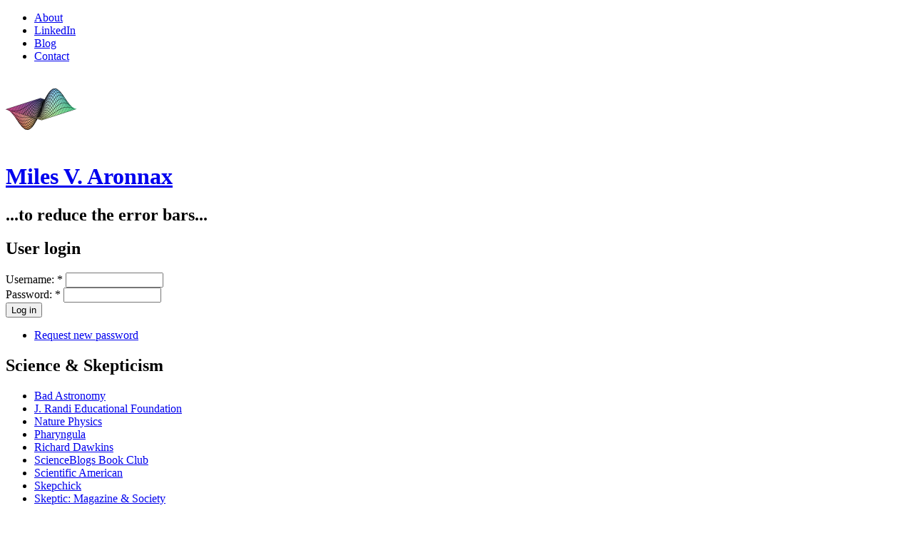

--- FILE ---
content_type: text/html; charset=utf-8
request_url: http://aronnax.net/node/13
body_size: 3694
content:
<!DOCTYPE html PUBLIC "-//W3C//DTD XHTML 1.0 Strict//EN"
  "http://www.w3.org/TR/xhtml1/DTD/xhtml1-strict.dtd">
<html xmlns="http://www.w3.org/1999/xhtml" lang="en" xml:lang="en">

  <head>
<meta http-equiv="Content-Type" content="text/html; charset=utf-8" />
    <title>Using Idle Time for Calculations | Miles V. Aronnax</title>
    <meta http-equiv="Content-Type" content="text/html; charset=utf-8" />
<link rel="shortcut icon" href="/sites/default/files/barroness_favicon_0.png" type="image/x-icon" />
    <link type="text/css" rel="stylesheet" media="all" href="/modules/node/node.css?x" />
<link type="text/css" rel="stylesheet" media="all" href="/modules/system/defaults.css?x" />
<link type="text/css" rel="stylesheet" media="all" href="/modules/system/system.css?x" />
<link type="text/css" rel="stylesheet" media="all" href="/modules/system/system-menus.css?x" />
<link type="text/css" rel="stylesheet" media="all" href="/modules/user/user.css?x" />
<link type="text/css" rel="stylesheet" media="all" href="/themes/barron/style.css?x" />
<link type="text/css" rel="stylesheet" media="all" href="/themes/barron/barroness/barroness.css?x" />
        <!--[if lte IE 7]>
    <style type="text/css" media="all">@import "/themes/barron/barroness/ie-fixes.css";</style>
    <![endif]-->
  </head>

  <body id="page-node-13" class="section-node sidebar-left">
    <div id="container">
      <div id="header">
        <div id="nav">
                      <ul class="links"><li class="menu-138 first"><a href="/node/1" title="About Aronnax.net and Miles V. Aronnax">About</a></li>
<li class="menu-139"><a href="http://www.linkedin.com/in/milesaronnax" title="View Miles&#039;s LinkedIn Profile">LinkedIn</a></li>
<li class="menu-140"><a href="/blog/1" title="The online journal of Miles V. Aronnax.">Blog</a></li>
<li class="menu-141 last"><a href="/node/4" title="Contact Miles V. Aronnax">Contact</a></li>
</ul>                  </div><!-- /nav -->
        <div id="logo-wrapper">
                    <div id="logo"><a href="/" title="Home"><img src="/sites/default/files/barroness_logo.png" alt="Home" /></a></div>          <h1 class="site-name"><a href="/" title="Home">Miles V. Aronnax</a></h1>          <h2 class="site-slogan">...to reduce the error bars...</h2>        </div><!-- /logo-wrapper-->
      </div><!-- /header-->
            <div id="sidebar-wrapper">
        <div id="sidebar">
                    <div id="block-user-0" class="clear-block block block-user">

  <h2 class="title">User login</h2>

  <div class="content"><form action="/node/13?destination=node%2F13"  accept-charset="UTF-8" method="post" id="user-login-form">
<div><div class="form-item" id="edit-name-wrapper">
 <label for="edit-name">Username: <span class="form-required" title="This field is required.">*</span></label>
 <input type="text" maxlength="60" name="name" id="edit-name" size="15" value="" class="form-text required" />
</div>
<div class="form-item" id="edit-pass-wrapper">
 <label for="edit-pass">Password: <span class="form-required" title="This field is required.">*</span></label>
 <input type="password" name="pass" id="edit-pass"  maxlength="60"  size="15"  class="form-text required" />
</div>
<input type="submit" name="op" id="edit-submit" value="Log in"  class="form-submit" />
<div class="item-list"><ul><li class="first last"><a href="/user/password" title="Request new password via e-mail.">Request new password</a></li>
</ul></div><input type="hidden" name="form_build_id" id="form-040128f362effe5b9d18558dbb663cb2" value="form-040128f362effe5b9d18558dbb663cb2"  />
<input type="hidden" name="form_id" id="edit-user-login-block" value="user_login_block"  />

</div></form>
</div>
</div>
<div id="block-block-1" class="clear-block block block-block">

  <h2 class="title">Science &amp; Skepticism</h2>

  <div class="content"><ul>
<li><a href="http://blogs.discovermagazine.com/badastronomy/">Bad Astronomy</a></li>
<li><a href="http://www.randi.org/">J. Randi Educational Foundation</a></li>
<li><a href="http://www.nature.com/nphys/index.html">Nature Physics</a></li>
<li><a href="http://scienceblogs.com/pharyngula/">Pharyngula</a></li>
<li><a href="http://richarddawkins.net/">Richard Dawkins</a></li>
<li><a href="http://scienceblogs.com/bookclub/">ScienceBlogs Book Club</a></li>
<li><a href="http://www.sciam.com/">Scientific American</a></li>
<li><a href="http://skepchick.org/">Skepchick</a></li>
<li><a href="http://www.skeptic.com/">Skeptic: Magazine &amp; Society</a></li>
</ul>
</div>
</div>
        </div><!-- /sidebar -->
      </div><!-- /sidebar-wrapper -->
            <div id="content">
                <div class="breadcrumb"><a href="/">Home</a> :: <a href="/blog">Blogs</a> :: <a href="/blog/1">Miles V. Aronnax&#039;s blog</a></div>        <h2 class="page-title">Using Idle Time for Calculations</h2>
                        	              <div id="node-13" class="node">

  
      
  <span class="submitted">
    Submitted by Miles V. Aronnax on Thu, 03/26/2009 - 14:04  </span>
    
      
  <div class="content">
    <p>A while back, I was working on using idle time on <a href="http://www.microsoft.com/windows/">Microsoft Windows</a> machines to carry out physics calculations. There was a problem though. The calculations are normally carried out under Linux/BSD (*nix platforms). Rather than porting the code, we decided to try using a <a href="?q=node/9">virtual machine</a> like approach based on <a href="http://oscer.ou.edu/CondorInstall/condor_colinux_howto.php">this coLinux/Condor project</a>.</p>
<p>This project is a good start, but it is a little out of date. For example, the current version of <a href="http://www.colinux.org/">coLinux</a> does not require <a href="http://www.winpcap.org/">WinPcap</a> if you only use <a href="http://colinux.wikia.com/wiki/Network#Forwarding_Ports_over_Slirp">a few fixed ports</a> for communication. Related to this, the project fails to mention that you need to <a href="http://colinux.wikia.com/wiki/Running_as_a_Service#Before_Starting_Services.2C_Modify_Dependancies">set a dependency for WinPcap in the registry</a> if you want the coLinux system to run as a Microsoft Windows service (start at boot). </p>
<p>If you install the disk image from the project, you'll find it's a pretty vanilla install of an old <a href="http://fedoraproject.org/">Fedora</a> Core release. This is a double edged sword. The vanilla install makes it easy to customize, but it also means that the coLinux system is running some pointless services like boot hardware detection, bluetooth support, PCMCIA support, etc. None of these are needed for virtualized hardware (it never changes). Also, as I mentioned, it is an old release so many people will want to update it.</p>
<p>But what if you don't want to update? What if you want to start fresh with <a href="http://distrowatch.com/">your favorite Linux distro</a>? The information to do this is not easy to find. (The short form is: install the Linux distro somewhere, image that device, and <a href="http://colinux.wikia.com/wiki/Converting_Distributions#E._If_converting_from_a_QEMU_RAW_virtual_disk_image">strip the first 63 512-byte blocks from the raw image</a>. It works with <a href="http://www.vmware.com/products/server/">VMware Server</a> flat disk images in my experience.)</p>
<p>If you need MPI, you need to use a bridged network (WinPcap or TAP) for the coLinux machine. MPI, at least <a href="http://www.open-mpi.org/">OpenMPI</a> which I use, assigns <a href="http://www.open-mpi.org/community/lists/users/2006/02/0624.php">random port numbers for communication</a>. This means that coLinux can be used for MPI, but the virtual machines can't be running a firewall -- a security no-no.</p>
<p>By this point, you might be wondering why start with this project at all. There is a simple reason: it works. It took some digging, but I was able to install a dozen Microsoft Windows machines with coLinux and <a href="http://www.clusterresources.com/pages/products/torque-resource-manager.php">TORQUE</a> (I didn't like <a href="http://www.cs.wisc.edu/condor/">Condor</a>). The coLinux cluster with MPI then ran fine. Of course, jobs did fail if users rebooted one of the active nodes, but that can be dealt with.</p>
<p>Oh, a final note: coLinux at this time doesn't support multiple processors/cores so you won't be able to get all the processing power using this method.</p>
  </div>
    
      <div class="nodeLinks">
      <ul class="links inline"><li class="blog_usernames_blog first"><a href="/blog/1" title="Read Miles V. Aronnax&#039;s latest blog entries.">Miles V. Aronnax&#039;s blog</a></li>
<li class="comment_forbidden last"><span><a href="/user/login?destination=comment%2Freply%2F13%23comment-form">Login</a> to post comments</span></li>
</ul>    </div>
    
</div>
        		              </div><!-- /content -->
      
      <div id="footer">
                		<div id="credits"><a href="http://themeroot.com" title="Drupal themes">Drupal themes</a> by <a href="http://arborwebdev.com" title="Arbor Web Development">Arbor Web Development</a>.</div>
      </div><!-- /footer -->
    </div><!-- /container -->
      </body>
</html>